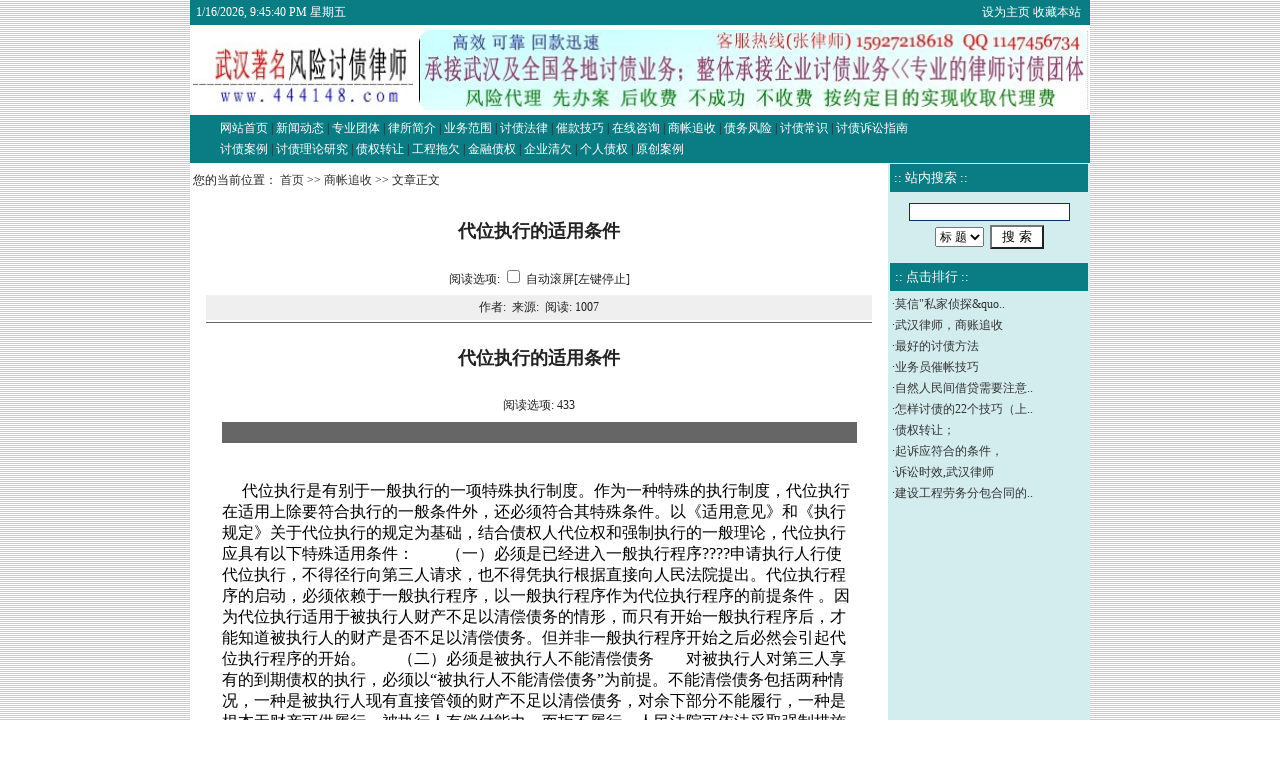

--- FILE ---
content_type: text/html
request_url: http://444148.com/ShowArticle.shtml?ID=20094212150283566.htm
body_size: 8914
content:

<html>
<head>
<meta http-equiv="Content-Type" content="text/html; charset=gb2312">
<title>代位执行的适用条件__武汉讨债律师-武汉讨债公司-武汉讨款律师-武汉追债律师-武汉追债公司-武汉要债公司-武汉催债公司</title>
<meta name="keywords" content="代位执行的适用条件">
<meta name="description" content="代位执行的适用条件">
<link href="style.css" rel="stylesheet" type="text/css">
<style type="text/css">
body{
FONT-SIZE: 9pt;background-color:;background-image: url(images/BgImg.gif);background-position:center;
}
</style>
</head>

<body leftmargin="0" topmargin="0" marginwidth="0" marginheight="0" >
<table width="900" border="0" align="center" cellpadding="0" cellspacing="0" >
  <tr class="nav_top"> 
    <td><table width="100%" border="0" cellspacing="0" cellpadding="0">
        <tr> 
          <td width="41%"><font color="#FFFFFF"> &nbsp; 
            
<span id="jnkc"></span>
<script>setInterval("jnkc.innerHTML=new Date().toLocaleString()+' 星期'+'日一二三四五六'.charAt(new Date().getDay());",1000);
</script>

            </font></td>
          <td width="59%" align="right"><a href='#' class='sethome' onclick=this.style.behavior='url(#default#homepage)';this.setHomePage('http://www.444148.com');return(false); style=behavior: url(#default#homepage)>设为主页</a>&nbsp;<a href='#' class='sethome' onClick="javascript:window.external.AddFavorite('http://www.444148.com', '武汉讨债律师-武汉讨债公司-武汉讨款律师-武汉追债律师-武汉追债公司-武汉要债公司-武汉催债公司')"; target='_self'>收藏本站</a>&nbsp; 
            &nbsp; </td>
        </tr>
      </table></td>
  </tr>
</table>
<table width="900" border="0" align="center" cellpadding="0" cellspacing="0" bgcolor="#FFFFFF">
  <tr>
    <td width="224" height="80" align="center"> 
      <img src='MyFiles/2014511833469941.jpg' style='display:block;' Width=220 Height=90>
    </td>
    <td width="535" align="center"><a href='http://www.444148.com/' target=_blank><img src='MyFiles/2012112222311162615.jpg' Width=670 Height=80 border=0></a></td>
  </tr>
</table>
<table width="900" border="0" align="center" cellpadding="0" cellspacing="0">
  <tr class="nav_menu"> 
    <td align="center"> <table width="94%" border="0">
        <tr> 
          <td>
            <a href='./' Class='Menu'>网站首页</a>
 <span  Class='Menu'>|</span>
 <a href='ClassS.shtml?ID=23003' target=_self  Class='Menu'>新闻动态</a>
 <span  Class='Menu'>|</span>
 <a href='ClassP.shtml?ID=23004' target=_self  Class='Menu'>专业团体</a>
 <span  Class='Menu'>|</span>
 <a href='ClassP.shtml?ID=46847' target=_self  Class='Menu'>律所简介</a>
 <span  Class='Menu'>|</span>
 <a href='ClassP.shtml?ID=23006' target=_self  Class='Menu'>业务范围</a>
 <span  Class='Menu'>|</span>
 <a href='ClassS.shtml?ID=23008' target=_self  Class='Menu'>讨债法律</a>
 <span  Class='Menu'>|</span>
 <a href='ClassS.shtml?ID=23009' target=_self  Class='Menu'>催款技巧</a>
 <span  Class='Menu'>|</span>
 <a href='Guest.shtml' target=_self  Class='Menu'>在线咨询</a>
 <span  Class='Menu'>|</span>
 <a href='ClassS.shtml?ID=23133' target=_self  Class='Menu'>商帐追收</a>
 <span  Class='Menu'>|</span>
 <a href='ClassS.shtml?ID=23134' target=_self  Class='Menu'>债务风险</a>
 <span  Class='Menu'>|</span>
 <a href='ClassS.shtml?ID=23135' target=_self  Class='Menu'>讨债常识</a>
 <span  Class='Menu'>|</span>
 <a href='ClassS.shtml?ID=23136' target=_self  Class='Menu'>讨债诉讼指南</a>
<br><a href='ClassS.shtml?ID=23137' target=_self  Class='Menu'>讨债案例</a>
 <span  Class='Menu'>|</span>
 <a href='ClassS.shtml?ID=23138' target=_self  Class='Menu'>讨债理论研究</a>
 <span  Class='Menu'>|</span>
 <a href='ClassS.shtml?ID=23139' target=_self  Class='Menu'>债权转让</a>
 <span  Class='Menu'>|</span>
 <a href='ClassS.shtml?ID=23140' target=_self  Class='Menu'>工程拖欠</a>
 <span  Class='Menu'>|</span>
 <a href='ClassS.shtml?ID=23141' target=_self  Class='Menu'>金融债权</a>
 <span  Class='Menu'>|</span>
 <a href='ClassS.shtml?ID=23142' target=_self  Class='Menu'>企业清欠</a>
 <span  Class='Menu'>|</span>
 <a href='ClassS.shtml?ID=23143' target=_self  Class='Menu'>个人债权</a>
 <span  Class='Menu'>|</span>
 <a href='ClassS.shtml?ID=46854' target=_self  Class='Menu'>原创案例</a>

          </td>
        </tr>
      </table></td>
  </tr>
</table>

<table width="900" border="0" align="center" cellpadding="0" cellspacing="0" bgcolor="#FFFFFF">
  <tr> 
    <td align="center" valign="top"><table width="100%" border="0" align="center" cellpadding="0" cellspacing="0" bgcolor="#FFFFFF">
        <tr> 
          <td width="100%" height="35" nowrap> &nbsp;您的当前位置： 
            <a href='./'>首页</a> >> <a href='ClassS.shtml?ID=23133'>商帐追收</a> >> 文章正文
          </td>
        </tr>
      </table> 
      <table width="96%" border="0" align="center" cellpadding="0" cellspacing="2">
  <tr> 
    <td height="63" align="center" class="t1">代位执行的适用条件</td>
  </tr>
  <tr> 
    <td height="28" align="center"> <div align="center"> 阅读选项: 
        <SCRIPT language=JavaScript>
	  <!--
function showad(){document.write(strad);}
function showct(){document.write(strct);}
function setBgColor(color){window.setcolor.bgColor=color;}
function setFontSize(size){window.setcolor.style.fontSize=size;}
function setFontColor(color){window.setcolor.style.color=color;}

function click()
{
	if (event.button==1)
	{
		if(document.all.auto.status==true){document.all.auto.status=false;}
		scroller();
	}
}
document.onmousedown=click

var position = 0; 
function scroller()
{
	if (document.all.auto.status==true)
	{
		position++;
		scroll(0,position);
		clearTimeout(timer);
		var timer = setTimeout("scroller()",80);
		timer;
	}
	else
	{
		clearTimeout(timer);
	}
}

function Action(jsStr)
{
  return eval(jsStr)
}
//-->
</SCRIPT>
        <INPUT onclick="Action('scroller();')" type=checkbox value=on name=auto>
        自动滚屏[左键停止] </div></td>
  </tr>
  <tr> 
    <td height="25" align="center" bgcolor="#EFEFEF">作者: &nbsp;来源:&nbsp; 
      阅读: 
      <script src="hits.asp?id=20094212150283566.htm"></script></td>
  </tr>
  <tr> 
    <td height="1" align="center" bgcolor="#666666"></td>
  </tr>
  <tr> 
    <td height="41"><FONT class="css_content2" id=zoom><p>
<table cellspacing="2" cellpadding="0" width="96%" align="center" border="0">
    <tbody>
        <tr>
            <td class="t1" align="center" height="63">代位执行的适用条件</td>
        </tr>
        <tr>
            <td align="center" height="28">
            <div align="center">阅读选项: 433</div>
            </td>
        </tr>
        <tr>
            <td align="center" bgcolor="#666666" height="1">&nbsp;</td>
        </tr>
        <tr>
            <td height="41"><font class="css_content2" id="zoom">
            <p>&nbsp;</p>
            <p><font color="#000000" size="3">&nbsp;&nbsp;&nbsp;&nbsp; 代位执行是有别于一般执行的一项特殊执行制度。作为一种特殊的执行制度，代位执行在适用上除要符合执行的一般条件外，还必须符合其特殊条件。以《适用意见》和《执行规定》关于代位执行的规定为基础，结合债权人代位权和强制执行的一般理论，代位执行应具有以下特殊适用条件：　　（一）必须是已经进入一般执行程序????申请执行人行使代位执行，不得径行向第三人请求，也不得凭执行根据直接向人民法院提出。代位执行程序的启动，必须依赖于一般执行程序，以一般执行程序作为代位执行程序的前提条件 。因为代位执行适用于被执行人财产不足以清偿债务的情形，而只有开始一般执行程序后，才能知道被执行人的财产是否不足以清偿债务。但并非一般执行程序开始之后必然会引起代位执行程序的开始。　　（二）必须是被执行人不能清偿债务　　对被执行人对第三人享有的到期债权的执行，必须以&ldquo;被执行人不能清偿债务&rdquo;为前提。不能清偿债务包括两种情况，一种是被执行人现有直接管领的财产不足以清偿债务，对余下部分不能履行，一种是根本无财产可供履行。被执行人有偿付能力，而拒不履行，人民法院可依法采取强制措施进行执行。司法实践中存在两个极端的做法：一是对被执行人的财产状况不作深入细致的调查，一旦发现被执行人对第三人有到期债权就立即适用代位执行程序，这显然于法不符。二是过于苛求被执行人必须是没有任何财产的情况下方可适用代位执行程序，这也不利于申请执行人利益的保护和法院更有效地开展执行工作，与立法本意也不合。正确地理解和适用代位执行程序，应当要立足于对被执行人本身的财产采取执行措施。所以，全面了解和掌握其财产状况是必要的。如果被执行人有其他财产可供执行，就不应当将被执行人的债仅作为执行标的。如果被执行人无财产可供执行或其财产不足以清偿债务，即可适用代位执行程序，对其债权采取措施。<br />
            　　 （三）必须是被执行人对第三人享有到期债权　　《适用意见》第300条和《执行规定》第61条都规定对&ldquo;到期债权&rdquo;才能执行。若要第三人立即向申请执行人履行义务，该债权非得已届清偿期，否则不能。对未到期债权，被执行人无履行请求权，申请执行人也自然无从代位行使。关于债权是否到期应作具体分析，即有法定期限的以法定期限为准；有约定期限的以约定期限为准；既无法定期限也无约定期限的，原则上被执行人可随时要求第三人清偿，与此相应，进入执行程序后申请执行人可随时申请代位执行。对于未到期债权，申请执行人不得申请代位执行，即便提出也应予以驳回，但第三人自愿提前履行的除外。然而，司法实践中被执行人对第三人享有未到期债权，若不及时采取措施，被执行人就可能转移该债权或将该债权设定其他权利而影响法院生效判决的执行。对此，世界其他一些国家和地区的立法都采用扣押方式对债权进行保全，届期再改为代位执行，以保护申请执行人的债权利益。我们认为，为防止被执行人私自处分未到期债仅从而妨碍申请执行人的债权得到及时实现，应扩大《适用意见》第105条规定的代位财产保全的适用对象范围，允许申请执行人就被执行人的未到期债权申请代位保全，待债权到期后再改为代位执行。因为代位保全只是裁定第三人（代位债务人）不得对被执行人清偿债务，毕竟不同于实际执行第三人的财产。<br />
            　　 （四）被执行人怠于行使其对第三人享有的债权或虽行使债权但未达到目的　　被执行人具备行使权利条件而消极漠视，让其债权处于呆滞状态，足以害及申请执行人的债权。至于起自何因被执行人怠于行使权利，是主观上的过错还是客观上的障碍，则在所不问。即使被执行人不怠于行使权利，但如行使的结果仍然不能改变或全部改变第三人拥有财产的状况，也可适用代位执行。只有这样，才能防止被执行人假行使请求权之名而行（与第三人通谋）转移、隐匿、挥霍财产之实的法律规避现象的发生，以最大限度地保护债权人的利益，实现代位执行制度的立法目的。</font></p>
            </font></td>
        </tr>
    </tbody>
</table>
</p></font></td>
  </tr>
  <tr>
    <td height="1" bgcolor="#666666" ></td>
  </tr>
  <tr>
    <td height="41" align="center" >
	<SCRIPT language=JavaScript>
function doZoom(size){
 document.getElementById('zoom').style.fontSize=size+'px'
}
</SCRIPT>
	<script language="JavaScript"><!-- Begin
if (window.print) {
document.write('【<a href="#" onClick="javascript:window.print()"><font color=cc0000>打印本文</font></a>】 ');
}
// End --></script>
                  【<a href="javascript:doZoom(16)"><font color=#cc0000>大</font></a> 
                  <a href="javascript:doZoom(14)"><font color=#cc0000>中</font></a> 
                  <a href="javascript:doZoom(12)"><font color=#cc0000>小</font></a>】【<a href="javascript:window.close()"><font color=#cc0000>关闭窗口</font></a>】
	</td>
  </tr>
</table>

    </td>
    <td width="200" valign="top" class="tdbg_leftall"> <table width="100%" height="95" border="0" cellpadding="1" cellspacing="1">
        <tr> 
          <td height="26" class="title_left"> 
            <table width="100%" border="0" cellspacing="0" cellpadding="0">
              <tr> 
                <td height="20" class="title_lefttxt">&nbsp;:: 站内搜索 :: </td>
              </tr>
            </table></td>
        </tr>
        <tr> 
          <td height="61" align="center" valign="middle"> 
            
<table width="153" height="50" border="0" align="center" cellpadding="0" cellspacing="0">
  <form method=post action="search.shtml">
    <tr>
      <td height="25" align="center">
<input type="text" name="key" size="21" class=MyInput></td>
    </tr>
    <tr> 
      <td width="148" height="25" align="center"> 
        <select name="condition">
          <option value="title" selected>标 题</option>
          <option value="content">内 容</option>
        </select>
        &nbsp;<input type="submit" name="Submit" value=" 搜 索 "> </td>
    </tr>
  </form>
</table>

          </td>
        </tr>
      </table>
      <table width="100%" height="2" border="0" cellpadding="0" cellspacing="0">
        <tr> 
          <td></td>
        </tr>
      </table>
      <table width="100%" height="2" border="0" cellpadding="0" cellspacing="0">
        <tr> 
          <td></td>
        </tr>
      </table>
      <table width="100%" border="0" cellpadding="2" cellspacing="1">
        <tr> 
          <td height="25" class="title_left"> <table width="100%" border="0" cellspacing="0" cellpadding="0">
              <tr> 
                <td height="24" class="title_lefttxt">&nbsp;:: 点击排行 ::</td>
              </tr>
            </table></td>
        </tr>
        <tr> 
          <td height="123" valign="top"> 
            ·<a href='ShowArticle.shtml?ID=200952722551987422.htm' target=_blank class=left_content_a>莫信&quot;私家侦探&quo..</a><br>·<a href='ShowArticle.shtml?ID=200942121492148499.htm' target=_blank class=left_content_a>武汉律师，商账追收</a><br>·<a href='ShowArticle.shtml?ID=200942122174233809.htm' target=_blank class=left_content_a>最好的讨债方法</a><br>·<a href='ShowArticle.shtml?ID=200942122161978949.htm' target=_blank class=left_content_a>业务员催帐技巧</a><br>·<a href='ShowArticle.shtml?ID=201712310175482954.htm' target=_blank class=left_content_a>自然人民间借贷需要注意..</a><br>·<a href='ShowArticle.shtml?ID=200942121591655023.htm' target=_blank class=left_content_a>怎样讨债的22个技巧（上..</a><br>·<a href='ShowArticle.shtml?ID=200942120253092779.htm' target=_blank class=left_content_a>债权转让；</a><br>·<a href='ShowArticle.shtml?ID=20094212183239219.htm' target=_blank class=left_content_a>起诉应符合的条件，</a><br>·<a href='ShowArticle.shtml?ID=200942120524941142.htm' target=_blank class=left_content_a>诉讼时效,武汉律师</a><br>·<a href='ShowArticle.shtml?ID=2009421204760849.htm' target=_blank class=left_content_a>建设工程劳务分包合同的..</a><br>
          </td>
        </tr>
      </table>
      <table width="100%" height="2" border="0" cellpadding="0" cellspacing="0">
        <tr> 
          <td></td>
        </tr>
      </table>
      <table width="100%" height="2" border="0" cellpadding="0" cellspacing="0">
        <tr> 
          <td></td>
        </tr>
      </table></td>
  </tr>
</table>
<table width="900" border="0" align="center" cellpadding="0" cellspacing="0">
  <tr> 
    <td align="center" class="css_BottomLine">
	<a href='#' class='sethome' onclick=this.style.behavior='url(#default#homepage)';this.setHomePage('http://www.444148.com');return(false); style=behavior: url(#default#homepage)>设为主页</a>
&nbsp;|&nbsp;
<a href='#' class='sethome' onClick="javascript:window.external.AddFavorite('http://www.444148.com', '武汉讨债律师-武汉讨债公司-武汉讨款律师-武汉追债律师-武汉追债公司-武汉要债公司-武汉催债公司')"; target='_self'>收藏本站</a>
| <a href="FriendSite.shtml" class="SetHome">友情链接</a>&nbsp;|&nbsp;<a href="Union.shtml" target="_blank" class="SetHome">联盟网站</a>&nbsp;|&nbsp;<a href="Admin_Login.shtml" target="_blank" class="SetHome">管理登录</a>
	</td>
  </tr>
</table>
<table width="900" height="118" border="0" align="center" cellpadding="4" cellspacing="0" bgcolor="#FFFFFF">
  <tr>
    <td align="center" valign="top" class="css_CopyRight">
	<p class="MsoNormal" style="margin:0cm 0cm 0px;line-height:16px;mso-line-height-rule:exactly;mso-pagination:widow-orphan"><strong style="mso-bidi-font-weight:normal"><em style="mso-bidi-font-style:normal"><span lang="EN-US" style="font-size:12px;font-family:楷体_gb2312;font-family:宋体;font-family:宋体"><a href="http://www.444148.com/"><span lang="EN-US" style="font-size:16px"><span lang="EN-US">武汉律师</span></span></a></span></em></strong><strong style="mso-bidi-font-weight:normal"><span lang="EN-US" style="font-size:12px;font-family:楷体_gb2312;font-family:宋体">|</span></strong><strong style="mso-bidi-font-weight:normal"><span lang="EN-US" style="font-size:12px;font-family:楷体_gb2312;font-family:宋体;font-family:宋体"><a href="http://www.444148.com/"><span lang="EN-US"><span lang="EN-US">武汉律师网</span></span></a></span></strong><strong style="mso-bidi-font-weight:normal"><span lang="EN-US" style="font-size:12px;font-family:楷体_gb2312;font-family:宋体">|</span></strong><strong style="mso-bidi-font-weight:normal"><span lang="EN-US" style="font-size:12px;font-family:楷体_gb2312;font-family:宋体;font-family:宋体"><a href="http://www.444148.com/"><span lang="EN-US"><span lang="EN-US">武汉讨债公司</span></span></a></span></strong><strong style="mso-bidi-font-weight:normal"><span lang="EN-US" style="font-size:12px;font-family:楷体_gb2312;font-family:宋体">|</span></strong><strong style="mso-bidi-font-weight:normal"><span lang="EN-US" style="font-size:12px;color:#333333;font-family:楷体_gb2312;font-family:宋体;font-family:tahoma"><a href="http://www.444148.com/"><span lang="EN-US"><span lang="EN-US">武汉讨债律师</span></span></a>|<a href="http://www.444148.com/"><span lang="EN-US"><span lang="EN-US">武汉收债公司</span></span></a>|<a href="http://www.444148.com/"><span lang="EN-US"><span lang="EN-US">武汉清债公司</span></span></a>|<a href="http://www.444148.com/"><span lang="EN-US"><span lang="EN-US">武汉追债公司</span></span></a>|<a href="http://www.444148.com/"><span lang="EN-US"><span lang="EN-US">武汉清欠公司</span></span></a>|<a href="http://www.444148.com/"><span lang="EN-US"><span lang="EN-US">武汉催债公司</span></span></a>|<a href="http://www.444148.com/"><span lang="EN-US"><span lang="EN-US">武</span></span><span lang="EN-US" style="font-family:宋体"><span lang="EN-US">汉讨债</span></span></a></span></strong><strong style="mso-bidi-font-weight:normal"><span lang="EN-US" style="font-size:12px;font-family:楷体_gb2312;font-family:宋体">|</span></strong><strong style="mso-bidi-font-weight:normal"><span lang="EN-US" style="font-size:12px;font-family:楷体_gb2312;font-family:宋体;font-family:宋体"><a href="http://www.444148.com/"><span lang="EN-US"><span lang="EN-US">武汉收债</span></span></a></span></strong><strong style="mso-bidi-font-weight:normal"><span lang="EN-US" style="font-size:12px;font-family:楷体_gb2312;font-family:宋体">|</span></strong><strong style="mso-bidi-font-weight:normal"><span lang="EN-US" style="font-size:12px;font-family:楷体_gb2312;font-family:宋体;font-family:宋体"><a href="http://www.444148.com/"><span lang="EN-US"><span lang="EN-US">武汉追债</span></span></a></span></strong><strong style="mso-bidi-font-weight:normal"><span lang="EN-US" style="font-size:12px;font-family:楷体_gb2312;font-family:宋体">|</span></strong><strong style="mso-bidi-font-weight:normal"><span lang="EN-US" style="font-size:12px;font-family:楷体_gb2312;font-family:宋体;font-family:宋体"><a href="http://www.444148.com/"><span lang="EN-US"><span lang="EN-US">武汉清债</span></span></a></span></strong><strong style="mso-bidi-font-weight:normal"><span lang="EN-US" style="font-size:12px;font-family:楷体_gb2312;font-family:宋体">|</span></strong><strong style="mso-bidi-font-weight:normal"><span lang="EN-US" style="font-size:12px;font-family:楷体_gb2312;font-family:宋体;font-family:宋体"><a href="http://www.444148.com/"><span lang="EN-US"><span lang="EN-US">武汉讨债律师事务所</span></span></a></span></strong><strong style="mso-bidi-font-weight:normal"><span lang="EN-US" style="font-size:12px;font-family:楷体_gb2312;font-family:宋体">|</span></strong><strong style="mso-bidi-font-weight:normal"><span lang="EN-US" style="font-size:12px;font-family:楷体_gb2312;font-family:宋体;font-family:宋体"><a href="http://www.444148.com/"><span lang="EN-US"><span lang="EN-US">武汉律师讨债</span></span></a></span></strong><strong style="mso-bidi-font-weight:normal"><span lang="EN-US" style="font-size:12px;font-family:楷体_gb2312;font-family:宋体">|</span></strong><strong style="mso-bidi-font-weight:normal"><span lang="EN-US" style="font-size:12px;font-family:楷体_gb2312;font-family:宋体;font-family:宋体"><a href="http://www.444148.com/"><span lang="EN-US"><span lang="EN-US">武汉律师追债</span></span></a></span></strong><strong style="mso-bidi-font-weight:normal"><span lang="EN-US" style="font-size:12px;font-family:楷体_gb2312;font-family:宋体">|</span></strong><strong style="mso-bidi-font-weight:normal"><span lang="EN-US" style="font-size:12px;font-family:楷体_gb2312;font-family:宋体;font-family:宋体"><a href="http://www.444148.com/"><span lang="EN-US"><span lang="EN-US">武汉律师收债</span></span></a></span></strong><strong style="mso-bidi-font-weight:normal"><span lang="EN-US" style="font-size:12px;font-family:楷体_gb2312;font-family:宋体">|</span></strong><strong style="mso-bidi-font-weight:normal"><span lang="EN-US" style="font-size:12px;font-family:楷体_gb2312;font-family:宋体;font-family:宋体"><a href="http://www.444148.com/"><span lang="EN-US"><span lang="EN-US">武汉律师清<span lang="EN-US">债</span></span></span></a>|<a href="http://www.444148.com/"><span lang="EN-US"><span lang="EN-US">武昌<span lang="EN-US">讨<span lang="EN-US">债<span lang="EN-US">律师</span></span></span></span></span></a>|<a href="http://www.444148.com/"><span lang="EN-US"><span lang="EN-US">汉口<span lang="EN-US">讨<span lang="EN-US">债<span lang="EN-US">律<span lang="EN-US">师</span></span></span></span></span></span></a>|<a href="http://www.444148.com/"><span lang="EN-US"><span lang="EN-US">汉阳<span lang="EN-US">讨<span lang="EN-US">债<span lang="EN-US">律<span lang="EN-US">师</span></span></span></span></span></span></a>|<a href="http://www.444148.com/"><span lang="EN-US"><span lang="EN-US">洪山<span lang="EN-US">讨<span lang="EN-US">债<span lang="EN-US">律<span lang="EN-US">师</span></span></span></span></span></span></a>|<a href="http://www.444148.com/"><span lang="EN-US"><span lang="EN-US">武汉<span lang="EN-US">光谷<span lang="EN-US">讨<span lang="EN-US">债<span lang="EN-US">律<span lang="EN-US">师</span></span></span></span></span></span></span></a>|<a href="http://www.444148.com/"><span lang="EN-US"><span lang="EN-US">东湖<span lang="EN-US">高新<span lang="EN-US">讨<span lang="EN-US">债<span lang="EN-US">律<span lang="EN-US">师</span></span></span></span></span></span></span></a>|<a href="http://www.444148.com/"><span lang="EN-US"><span lang="EN-US">江<span lang="EN-US">岸<span lang="EN-US">讨<span lang="EN-US">债<span lang="EN-US">律<span lang="EN-US">师</span></span></span></span></span></span></span></a>|<a href="http://www.444148.com/"><span lang="EN-US" style="font-family:宋体"><span lang="EN-US">硚</span></span><span lang="EN-US" style="font-family:楷体_gb2312;font-family:楷体_gb2312"><span lang="EN-US">口</span></span><span lang="EN-US"><span lang="EN-US">讨<span lang="EN-US">债<span lang="EN-US">律<span lang="EN-US">师</span></span></span></span></span></a>|<a href="http://www.444148.com/"><span lang="EN-US"><span lang="EN-US">江<span lang="EN-US">汉<span lang="EN-US">讨<span lang="EN-US">债<span lang="EN-US">律<span lang="EN-US">师</span></span></span></span></span></span></span></a>|<a href="http://www.444148.com/"><span lang="EN-US"><span lang="EN-US">武昌<span lang="EN-US">讨<span lang="EN-US">债<span lang="EN-US">公司</span></span></span></span></span></a>|<a href="http://www.444148.com/"><span lang="EN-US"><span lang="EN-US">汉口<span lang="EN-US">讨<span lang="EN-US">债<span lang="EN-US">公司</span></span></span></span></span></a>|<a href="http://www.444148.com/"><span lang="EN-US"><span lang="EN-US">汉阳<span lang="EN-US">讨<span lang="EN-US">债<span lang="EN-US">公司</span></span></span></span></span></a>|<a href="http://www.444148.com/"><span lang="EN-US"><span lang="EN-US">洪山<span lang="EN-US">讨<span lang="EN-US">债<span lang="EN-US">公司</span></span></span></span></span></a>|<a href="http://www.444148.com/"><span lang="EN-US"><span lang="EN-US">武汉<span lang="EN-US">光谷<span lang="EN-US">讨<span lang="EN-US">债<span lang="EN-US">公司</span></span></span></span></span></span></a>|<a href="http://www.444148.com/"><span lang="EN-US"><span lang="EN-US">东湖<span lang="EN-US">高新<span lang="EN-US">讨<span lang="EN-US">债<span lang="EN-US">公司</span></span></span></span></span></span></a>|<a href="http://www.444148.com/"><span lang="EN-US"><span lang="EN-US">江<span lang="EN-US">岸<span lang="EN-US">讨<span lang="EN-US">债<span lang="EN-US">公司</span></span></span></span></span></span></a>|</span></strong><strong style="mso-bidi-font-weight:normal"><span lang="EN-US" style="font-size:12px;font-family:宋体;font-family:宋体"><a href="http://www.444148.com/"><span lang="EN-US"><span lang="EN-US">硚</span></span><span lang="EN-US" style="font-family:楷体_gb2312;font-family:楷体_gb2312;font-family:楷体_gb2312"><span lang="EN-US">口</span></span><span lang="EN-US" style="font-family:楷体_gb2312"><span lang="EN-US">讨<span lang="EN-US">债<span lang="EN-US">公司</span></span></span></span></a></span></strong><strong style="mso-bidi-font-weight:normal"><span lang="EN-US" style="font-size:12px;font-family:楷体_gb2312;font-family:宋体;font-family:宋体">|<a href="http://www.444148.com/"><span lang="EN-US"><span lang="EN-US">江<span lang="EN-US">汉<span lang="EN-US">讨<span lang="EN-US">债<span lang="EN-US">公司</span></span></span></span></span></span></a>|</span></strong><span lang="EN-US" style="font-size:16px;font-family:楷体_gb2312;font-family:宋体;font-family:宋体"><o:p></o:p></span></p><p class="MsoNormal" style="margin:0cm 0cm 0px;line-height:16px;mso-line-height-rule:exactly;mso-pagination:widow-orphan"><span style="font-size:12px;font-family:宋体;font-family:‘‘‘times new roman‘‘‘;font-family:宋体;font-family:‘‘‘times new roman‘‘‘">本网站由&nbsp;<a href="http://www.444148.com/"><span style="color:#ff0000">武汉讨债公司</span></a></span><span style="font-size:12px;font-family:宋体;font-family:‘‘‘times new roman‘‘‘;font-family:宋体;font-family:‘‘‘times new roman‘‘‘">所有，网站</span><span lang="EN-US" style="font-size:12px;color:#ff6600;font-family:宋体;font-family:宋体"><a href="http://www.444148.com/"><span style="color:#ff6600">http://www.444148.com/</span></a></span><span style="font-size:12px;font-family:宋体;font-family:‘‘‘times new roman‘‘‘;font-family:宋体;font-family:‘‘‘times new roman‘‘‘">欢迎</span><span lang="EN-US" style="font-size:12px;font-family:times new roman">PR</span><span style="font-size:12px;font-family:宋体;font-family:‘‘‘times new roman‘‘‘;font-family:宋体;font-family:‘‘‘times new roman‘‘‘">值≧</span><span lang="EN-US" style="font-size:12px;font-family:times new roman">3</span><span style="font-size:12px;font-family:宋体;font-family:‘‘‘times new roman‘‘‘;font-family:宋体;font-family:‘‘‘times new roman‘‘‘">的法律网站相互友情链接</span><span style="font-family:times new roman"><span lang="EN-US" style="font-size:12px">&nbsp;&nbsp;</span><span lang="EN-US" style="font-size:16px;font-family:宋体;font-family:宋体"><o:p></o:p></span></span></p><p class="MsoNormal" style="margin:0cm 0cm 0px;line-height:16px;mso-line-height-rule:exactly;mso-pagination:widow-orphan"><a href="http://www.444148.com" target="_self"><span style="font-size:12px;font-family:宋体;font-family:‘‘‘times new roman‘‘‘;font-family:宋体;font-family:‘‘‘times new roman‘‘‘">武汉律师</span></a><span style="font-size:12px;font-family:宋体;font-family:‘‘‘times new roman‘‘‘;font-family:宋体;font-family:‘‘‘times new roman‘‘‘">电话微信&nbsp;</span><span lang="EN-US" style="font-size:12px;font-family:times new roman"><span style="color:#ff0000;font-family:times new roman;font-size:16px">15927218618</span>&nbsp;&nbsp;&nbsp;qq&nbsp;&nbsp;771249025&nbsp;&nbsp;&nbsp;<span style="font-family:times new roman;font-size:12px;">&nbsp;&nbsp;</span></span><span lang="EN-US" style="font-size:12px;font-family:宋体;font-family:宋体"><a href="mailto:邮箱771249025@qq.com"><span lang="EN-US" style="font-family:‘‘‘times new roman‘‘‘;font-size:16px;font-family:‘‘‘times new roman‘‘‘"><span lang="EN-US" style="font-size:12px;">邮箱</span></span></a><a href="mailto:邮箱771249025@qq.com"><span style="font-size:12px;">771249025@qq.com</span></a></span></p>网站备案编号:<a href='https://beian.miit.gov.cn/' target=_blank>鄂ICP备08000925号</a>
<center><img src='http://www.86lawyer.com/images/1/3.gif'><img src='http://www.86lawyer.com/images/1/2.gif'><img src='http://www.86lawyer.com/images/1/1.gif'><img src='http://www.86lawyer.com/images/1/9.gif'><img src='http://www.86lawyer.com/images/1/5.gif'><img src='http://www.86lawyer.com/images/1/0.gif'><img src='http://www.86lawyer.com/images/1/1.gif'></center><table width="98%" border="0" cellspacing="0" cellpadding="0">
  <tr>
    <td height="42" align="center">
<br>

<br>

</td>
  </tr>
</table>


	</td>
  </tr>
</table>
</body>
</html>


--- FILE ---
content_type: text/html
request_url: http://444148.com/hits.asp?id=20094212150283566.htm
body_size: 147
content:
document.write('1007');

--- FILE ---
content_type: text/css
request_url: http://444148.com/style.css
body_size: 1675
content:
/*下拉列表框的CSS定义*/
select{
FONT-SIZE: 9pt;HEIGHT: 20px;
}
/*按钮的CSS定义*/
button{
FONT-SIZE: 9pt;HEIGHT: 20px; 
}
/*文本框的CSS定义*/
input{
BACKGROUND-COLOR: #ffffff; 
/*BORDER-BOTTOM: #89a5e6 1px solid;
BORDER-LEFT: #89a5e6 1px solid;
BORDER-RIGHT: #89a5e6 1px solid;
BORDER-TOP: #89a5e6 1px solid;
COLOR: #082D71;
border-color: #082D71 #082D71 #082D71 #082D72; font-size: 9pt*/
}
/*自定义文本框样式*/
.MyInput{
BACKGROUND-COLOR: #ffffff; 
BORDER-BOTTOM: #89a5e6 1px solid;
BORDER-LEFT: #89a5e6 1px solid;
BORDER-RIGHT: #89a5e6 1px solid;
BORDER-TOP: #89a5e6 1px solid;
COLOR: #082D71;
border-color: #082D71 #082D71 #082D71 #082D72; font-size: 9pt
}
/*单元格定义*/
td {
	font-size: 12px;
	color: #222222;
	line-height: 21px;
	font-weight: normal;
}
/*菜单样式定义*/

A.menu:link {
	COLOR: #ffffff; FONT-SIZE: 12px; TEXT-DECORATION: none
}
A.menu:visited {
	COLOR: #ffffff; FONT-SIZE: 12px; TEXT-DECORATION: none
}
A.menu:hover {
	COLOR: #FF0000; FONT-SIZE: 12px; TEXT-DECORATION: none
}
A.menu:active {
	COLOR: #FFFFFF; FONT-SIZE: 12px; TEXT-DECORATION: underline
}
/*页头版式3菜单样式定义*/

A.menu1:link {
	COLOR: #000000; FONT-SIZE: 12px; TEXT-DECORATION: none
}
A.menu1:visited {
	COLOR: #000000; FONT-SIZE: 12px; TEXT-DECORATION: none
}
A.menu1:hover {
	COLOR: #FF0000; FONT-SIZE: 12px; TEXT-DECORATION: none
}
A.menu1:active {
	COLOR: #000000; FONT-SIZE: 12px; TEXT-DECORATION: underline
}
/*设为首页的样式定义*/
A.sethome:link {
	COLOR: #ffffff; FONT-SIZE: 12px; TEXT-DECORATION: none
}
A.sethome:visited {
	COLOR: #ffffff; FONT-SIZE: 12px; TEXT-DECORATION: none
}
A.sethome:hover {
	COLOR: #FF0000; FONT-SIZE: 12px; TEXT-DECORATION: none
}
A.sethome:active {
	COLOR: #FFFFFF; FONT-SIZE: 12px; TEXT-DECORATION: underline
}
/*超链接定义*/
a:link {
	color: #333333;
	font-weight: normal;
	font-size: 12px;
	text-decoration: none;
}
a:visited {
	color: #333333;
	text-decoration: none;
	font-weight: normal;
	font-size: 12px;
}
a:hover {
	color: #FF0000;
	text-decoration: none;
	font-size: 12px;
	font-weight: normal;
}
/*顶部菜单表格CSS定义(Logo & Banner上方)*/
.nav_top
{
background-image: url();height: 25;background-color: #0A7D84
}
/*顶部菜单表格CSS定义(Logo & Banner部分)*/
.nav_main{
background:url();height: 80;
}
/*顶部菜单表格CSS定义(导航菜单部分)*/
.nav_menu{
background-image: url();background-color: #0A7D84
}
/*首页栏目表头*/
.title_main{
background:url(title.gif);height: 22;background-color: #0A7D84;
}
/*首页栏目表头文字*/
a.title_maintxt:link {
	color: #FFFFFF;
	font-weight: normal;
	font-size: 12px;
	text-decoration: none;
}
a.title_maintxt:visited {
	color: #FFFFFF;
	text-decoration: none;
	font-weight: normal;
	font-size: 12px;
}
a.title_maintxt:hover {
	color: #FFFFFF;
	text-decoration: underline;
	font-size: 12px;
	font-weight: normal;
}
.title_maintxt{
	color: #FFFFFF;
	filter:DropShadow(Color=#000000, OffX=1, OffY=1, Positive=1)
}
/*表格*/
.border{
border: 1px solid #0A7D84;
}
/*首页推荐栏表头*/
.title_tuijian{
background:url(title.gif);height: 22;background-color: #0A7D84;
}
.title_tuijiantxt{
font-size:12px;color:#FFFFFF;
filter:DropShadow(Color=#000000, OffX=1, OffY=1, Positive=1)
}
/*左(右)分栏－标题单元格的CSS定义*/
.title_left{
background:url();height: 26;background-color: #0A7D84;
}
/*左(右)分栏－内容单元格背景的CSS定义*/
.tdbg_leftall{
background:#D3EDEF;BORDER-left: #D3EDEF 1px solid; BORDER-right: #D3EDEF 1px solid; 
}
/*左(右)分栏－标题文字的CSS定义*/
.title_lefttxt{
color:#ffffff;
font-size: 13px;
filter:DropShadow(Color=#000000, OffX=1, OffY=1, Positive=2)
}
/*主分栏－内容单元格的CSS定义*/
.tdbg_main{
background:url();line-height: 20px;
}
/*文章显示标题*/
.t1{
font-size: 18px;font-weight: bold;
}
/*站内搜索表格定义*/
.css_search{
border: 1px solid #6687BA;
}
/*底部横条*/
.css_BottomLine{
background:url();height: 22;background-color: #0A7D84;
}
/*底部版板表格*/
.css_CopyRight{
background:url();background-color: #ffffff;
}
/*文章内容样式*/
.css_content2{
font-size: 14px;
}
/*单页图文标题样式*/
.Css_Content1Title{
font-size: 18px;font-weight: bold;
line-height: 150%;
}
/*新闻文章大类表头*/
.title_ClassBtitle{
background:url(title.gif);height: 22;background-color: #0A7D84;
}
/*栏目表头文字*/
.title_Classtxt{
color: #FFFFFF;
filter:DropShadow(Color=#000000, OffX=1, OffY=1, Positive=1)
}
/*图文展示标题*/
.t{
font-size: 18px;font-weight: bold;
}
/*留言标题表头*/
.guest_title{
background:url("images/bg1.gif");height: 22;background-color: #0A7D84;COLOR: #FFFFFF; FONT-SIZE: 12px;
}
/*留言边框样式*/
.guest_border{
background-color: #6699CC;
}
/*友情链接标题*/
.Friendtitle{
background:url(title.gif);height: 22;background-color: #0A7D84;
}
/*文章列表样式*/
.ArticleList{
height: 20;
}
/*分页导航条*/
.PageNav{
background-color: #eeeeee;height: 25;
}